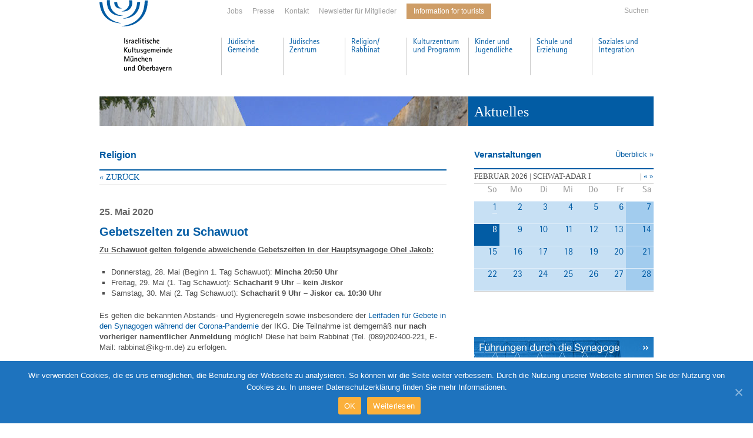

--- FILE ---
content_type: text/html; charset=UTF-8
request_url: https://www.ikg-m.de/gebetszeiten-zu-schawuot/
body_size: 10592
content:
<!DOCTYPE html PUBLIC "-//W3C//DTD XHTML 1.0 Transitional//EN" "https://www.w3.org/TR/xhtml1/DTD/xhtml1-transitional.dtd">
<html xmlns="https://www.w3.org/1999/xhtml" lang="de">

<head profile="https://gmpg.org/xfn/11">

	    <title>Israelitische Kultusgemeinde München und Oberbayern  &raquo; Gebetszeiten zu Schawuot</title>
    
    <meta http-equiv="Content-Type" content="text/html; charset=UTF-8" />
    
    <link rel="shortcut icon" href="https://www.ikg-m.de/wp-content/themes/ikgm/images/favicon.ico" />
    <link rel="stylesheet" href="https://www.ikg-m.de/wp-content/themes/ikgm/style.css?v=3" type="text/css" media="screen" />
    <link rel="alternate" type="application/rss+xml" title="Israelitische Kultusgemeinde München und Oberbayern RSS Feed" href="https://www.ikg-m.de/feed/" />
    
<link rel='dns-prefetch' href='//www.ikg-m.de' />
<link rel='dns-prefetch' href='//s.w.org' />
<link rel='stylesheet' id='cookie-notice-front-css'  href='https://www.ikg-m.de/wp-content/plugins/cookie-notice/css/front.min.css?ver=4.9.28' type='text/css' media='all' />
<link rel='stylesheet' id='html-forms-css'  href='https://www.ikg-m.de/wp-content/plugins/html-forms/assets/css/forms.css?ver=1.5.5' type='text/css' media='all' />
<link rel='stylesheet' id='newsletter-css'  href='https://www.ikg-m.de/wp-content/plugins/newsletter/style.css?ver=7.0.2' type='text/css' media='all' />
<script type='text/javascript' src='https://www.ikg-m.de/wp-includes/js/jquery/jquery.js?ver=1.12.4'></script>
<script type='text/javascript' src='https://www.ikg-m.de/wp-includes/js/jquery/jquery-migrate.min.js?ver=1.4.1'></script>
<link rel='https://api.w.org/' href='https://www.ikg-m.de/wp-json/' />
<link rel="EditURI" type="application/rsd+xml" title="RSD" href="https://www.ikg-m.de/xmlrpc.php?rsd" />
<link rel="wlwmanifest" type="application/wlwmanifest+xml" href="https://www.ikg-m.de/wp-includes/wlwmanifest.xml" /> 
<link rel='prev' title='»Stress kenne ich nur zu gut« &#8211; Gespräch mit Louis Lewitan' href='https://www.ikg-m.de/stress-kenne-ich-nur-zu-gut-gespraech-mit-louis-lewitan/' />
<link rel='next' title='Knobloch zur Zunahme antisemitischer Straftaten: &#8222;Hass im Netz stärker bekämpfen&#8220;' href='https://www.ikg-m.de/knobloch-zur-zunahme-antisemitischer-straftaten-hass-im-netz-staerker-bekaempfen/' />
<link rel="canonical" href="https://www.ikg-m.de/gebetszeiten-zu-schawuot/" />
<link rel='shortlink' href='https://www.ikg-m.de/?p=26540' />
<link rel="alternate" type="application/json+oembed" href="https://www.ikg-m.de/wp-json/oembed/1.0/embed?url=https%3A%2F%2Fwww.ikg-m.de%2Fgebetszeiten-zu-schawuot%2F" />
<link rel="alternate" type="text/xml+oembed" href="https://www.ikg-m.de/wp-json/oembed/1.0/embed?url=https%3A%2F%2Fwww.ikg-m.de%2Fgebetszeiten-zu-schawuot%2F&#038;format=xml" />

    <script type="text/javascript" src="https://www.ikg-m.de/wp-content/themes/ikgm/scripts.js"></script>
    
</head>


<body class="post-template-default single single-post postid-26540 single-format-standard cookies-not-set">

	<div id="wrapper">
			
			<div id="ikg">
				<a href="https://www.ikg-m.de" ><img src="https://www.ikg-m.de/wp-content/themes/ikgm/images//ikg.gif" alt="Israelitische Kultusgemeinde München und Oberbayern" /></a>				
            </div>				
	
			<div id="header">
			
				<div id="siteTop">
					<ul id="menu-metanavi" class="menu"><li id="menu-item-27569" class="menu-item menu-item-type-post_type menu-item-object-page menu-item-27569"><a href="https://www.ikg-m.de/jobs/">Jobs</a></li>
<li id="menu-item-444" class="menu-item menu-item-type-post_type menu-item-object-page menu-item-has-children menu-item-444"><a href="https://www.ikg-m.de/presse/">Presse</a>
<ul class="sub-menu">
	<li id="menu-item-510" class="menu-item menu-item-type-post_type menu-item-object-page menu-item-510"><a href="https://www.ikg-m.de/presse/mitteilungen/">Pressemitteilungen</a></li>
	<li id="menu-item-21221" class="menu-item menu-item-type-post_type menu-item-object-page menu-item-21221"><a href="https://www.ikg-m.de/presse/pressebilder/">Pressebilder</a></li>
	<li id="menu-item-3878" class="menu-item menu-item-type-post_type menu-item-object-page menu-item-3878"><a href="https://www.ikg-m.de/presse/reden/">Reden (Archiv)</a></li>
	<li id="menu-item-3876" class="menu-item menu-item-type-post_type menu-item-object-page menu-item-3876"><a href="https://www.ikg-m.de/presse/lebenslauf/">Lebenslauf der Präsidentin</a></li>
	<li id="menu-item-3877" class="menu-item menu-item-type-post_type menu-item-object-page menu-item-3877"><a href="https://www.ikg-m.de/presse/archiv/">Archiv</a></li>
</ul>
</li>
<li id="menu-item-447" class="menu-item menu-item-type-post_type menu-item-object-page menu-item-447"><a href="https://www.ikg-m.de/ikg/kontakt/">Kontakt</a></li>
<li id="menu-item-3875" class="menu-item menu-item-type-post_type menu-item-object-page menu-item-3875"><a href="https://www.ikg-m.de/presse/newsletter/">Newsletter für Mitglieder</a></li>
<li id="menu-item-30905" class="marked menu-item menu-item-type-post_type menu-item-object-page menu-item-30905"><a href="https://www.ikg-m.de/information-for-tourists/">Information for tourists</a></li>
</ul>					
					<form method="get" id="searchform" action="https://www.ikg-m.de/">
    <div><label class="screen-reader-text" for="s">Suche</label>
        <input type="text" value="" name="s" id="s" />
        <input type="submit" id="searchsubmit" value="Suchen" />
    </div>
</form>
				</div>
				
				<div id="siteNavigation">
					<ul id="menu-hauptnavi" class="menu"><li id="menu-item-396" class="menu-item menu-item-type-post_type menu-item-object-page menu-item-has-children menu-item-396"><a href="https://www.ikg-m.de/gemeinde/">Jüdische Gemeinde</a>
<ul class="sub-menu">
	<li id="menu-item-357" class="menu-item menu-item-type-post_type menu-item-object-page menu-item-has-children menu-item-357"><a href="https://www.ikg-m.de/gemeinde/organe-2/">Geschichte der Münchner Gemeinde</a>
	<ul class="sub-menu">
		<li id="menu-item-28841" class="menu-item menu-item-type-post_type menu-item-object-page menu-item-28841"><a href="https://www.ikg-m.de/gemeinde/organe-2/vorstaende-und-praesidenten-der-ikg-seit-1815/">Vorstände und Präsidenten der IKG seit 1815</a></li>
		<li id="menu-item-28845" class="menu-item menu-item-type-post_type menu-item-object-page menu-item-28845"><a href="https://www.ikg-m.de/gemeinde/organe-2/rabbiner-der-ikg-seit-1815/">Rabbiner der IKG seit 1815</a></li>
	</ul>
</li>
	<li id="menu-item-3824" class="menu-item menu-item-type-post_type menu-item-object-page menu-item-3824"><a href="https://www.ikg-m.de/gemeinde/organe/">Organe</a></li>
	<li id="menu-item-386" class="menu-item menu-item-type-post_type menu-item-object-page menu-item-386"><a href="https://www.ikg-m.de/gemeinde/mitgliedschaft/">Mitgliedschaft</a></li>
	<li id="menu-item-3880" class="menu-item menu-item-type-post_type menu-item-object-page menu-item-has-children menu-item-3880"><a href="https://www.ikg-m.de/gemeinde/dienstleistungen/">Dienstleistungen</a>
	<ul class="sub-menu">
		<li id="menu-item-14832" class="menu-item menu-item-type-post_type menu-item-object-page menu-item-14832"><a href="https://www.ikg-m.de/gemeinde/dienstleistungen/ubersetzungsdienste/">Übersetzungsdienste</a></li>
	</ul>
</li>
	<li id="menu-item-387" class="menu-item menu-item-type-post_type menu-item-object-page menu-item-387"><a href="https://www.ikg-m.de/gemeinde/gemeinde-service/">Service für Mitglieder</a></li>
	<li id="menu-item-20785" class="menu-item menu-item-type-post_type menu-item-object-page menu-item-20785"><a href="https://www.ikg-m.de/die-ohel-jakob-medaille/">Die Ohel-Jakob-Medaille</a></li>
	<li id="menu-item-3783" class="menu-item menu-item-type-post_type menu-item-object-page menu-item-has-children menu-item-3783"><a href="https://www.ikg-m.de/gemeinde/fundraising/">Fundraising</a>
	<ul class="sub-menu">
		<li id="menu-item-3825" class="menu-item menu-item-type-post_type menu-item-object-page menu-item-3825"><a href="https://www.ikg-m.de/gemeinde/fundraising/spenden/">Spenden</a></li>
		<li id="menu-item-3826" class="menu-item menu-item-type-post_type menu-item-object-page menu-item-3826"><a href="https://www.ikg-m.de/gemeinde/fundraising/formen-der-unterstutzung/">Formen der Unterstützung</a></li>
		<li id="menu-item-3827" class="menu-item menu-item-type-post_type menu-item-object-page menu-item-3827"><a href="https://www.ikg-m.de/gemeinde/fundraising/spendenabsetzbarkeit/">Spendenabsetzbarkeit</a></li>
	</ul>
</li>
	<li id="menu-item-30325" class="menu-item menu-item-type-post_type menu-item-object-page menu-item-30325"><a href="https://www.ikg-m.de/ikg/links/">Weitere jüdische Organisationen</a></li>
</ul>
</li>
<li id="menu-item-347" class="menu-item menu-item-type-post_type menu-item-object-page menu-item-has-children menu-item-347"><a href="https://www.ikg-m.de/juedisches-zentrum/">Jüdisches Zentrum</a>
<ul class="sub-menu">
	<li id="menu-item-3829" class="menu-item menu-item-type-post_type menu-item-object-page menu-item-3829"><a href="https://www.ikg-m.de/juedisches-zentrum/synagogenfuhrungen/neue-hauptsynagoge/">Die neue Hauptsynagoge in München</a></li>
	<li id="menu-item-3735" class="menu-item menu-item-type-post_type menu-item-object-page menu-item-has-children menu-item-3735"><a href="https://www.ikg-m.de/juedisches-zentrum/synagogenfuhrungen/">Führungen in der Ohel-Jakob-Synagoge</a>
	<ul class="sub-menu">
		<li id="menu-item-3830" class="menu-item menu-item-type-post_type menu-item-object-page menu-item-3830"><a href="https://www.ikg-m.de/juedisches-zentrum/synagogenfuhrungen/anmeldung-zu-den-fuhrungen/">Anmeldung</a></li>
		<li id="menu-item-3831" class="menu-item menu-item-type-post_type menu-item-object-page menu-item-3831"><a href="https://www.ikg-m.de/juedisches-zentrum/synagogenfuhrungen/vor-und-nachbereitung/">Vor- und Nachbereitung</a></li>
	</ul>
</li>
	<li id="menu-item-349" class="menu-item menu-item-type-post_type menu-item-object-page menu-item-349"><a href="https://www.ikg-m.de/juedisches-zentrum/saele/">Veranstaltungssäle</a></li>
	<li id="menu-item-354" class="menu-item menu-item-type-post_type menu-item-object-page menu-item-354"><a href="https://www.ikg-m.de/juedisches-zentrum/ihr-event-in-der-ikg/">Ihr Event im Jüdischen Zentrum</a></li>
	<li id="menu-item-3828" class="menu-item menu-item-type-post_type menu-item-object-page menu-item-has-children menu-item-3828"><a href="https://www.ikg-m.de/juedisches-zentrum/einstein-restaurant/">Restaurant Einstein</a>
	<ul class="sub-menu">
		<li id="menu-item-13124" class="menu-item menu-item-type-post_type menu-item-object-page menu-item-13124"><a href="https://www.ikg-m.de/juedisches-zentrum/einstein-restaurant/call-a-einstein/">Catering und Lieferservice</a></li>
	</ul>
</li>
</ul>
</li>
<li id="menu-item-8800" class="menu-item menu-item-type-post_type menu-item-object-page menu-item-has-children menu-item-8800"><a href="https://www.ikg-m.de/kultus-und-religion/">Religion/ Rabbinat</a>
<ul class="sub-menu">
	<li id="menu-item-351" class="menu-item menu-item-type-post_type menu-item-object-page menu-item-351"><a href="https://www.ikg-m.de/kultus-und-religion/rabbinat/">Rabbinisches Team</a></li>
	<li id="menu-item-3879" class="menu-item menu-item-type-post_type menu-item-object-page menu-item-3879"><a href="https://www.ikg-m.de/kultus-und-religion/gebetszeiten/">Gebetszeiten</a></li>
	<li id="menu-item-353" class="menu-item menu-item-type-post_type menu-item-object-page menu-item-has-children menu-item-353"><a href="https://www.ikg-m.de/kultus-und-religion/synagogen/">Synagogen in München</a>
	<ul class="sub-menu">
		<li id="menu-item-3882" class="menu-item menu-item-type-post_type menu-item-object-page menu-item-3882"><a href="https://www.ikg-m.de/kultus-und-religion/synagogen/hauptsynagoge/">Hauptsynagoge</a></li>
		<li id="menu-item-3883" class="menu-item menu-item-type-post_type menu-item-object-page menu-item-3883"><a href="https://www.ikg-m.de/kultus-und-religion/synagogen/stadtteilsynagogen/">Weitere Synagogen in München</a></li>
		<li id="menu-item-6283" class="menu-item menu-item-type-post_type menu-item-object-page menu-item-6283"><a href="https://www.ikg-m.de/kultus-und-religion/synagogen/hotels-in-der-nahe/">Hotels in der Nähe</a></li>
	</ul>
</li>
	<li id="menu-item-7046" class="menu-item menu-item-type-post_type menu-item-object-page menu-item-7046"><a href="https://www.ikg-m.de/kultus-und-religion/wochentliche-schiurim/">Wöchentliche Schiurim</a></li>
	<li id="menu-item-7056" class="menu-item menu-item-type-post_type menu-item-object-page menu-item-7056"><a rel="-----------------------------122872775310Ae0C1d0b0E000fzT1O0PecDP00ion7056Glossar Schacharit  Morgengebet Mincha  Nachmittagsgebet Maariw  Abendgebet Schabbat  Ruhetag von Freitagabend bis Samstagnacht Lichtznden  Wir empfangen den Schabbat mit Lichtznden in der Regel 21 Minuten vor Sonnenuntergang Kabbalat Schabbat  Erster Teil des Abendg-ttesdienstes am Freitagabend Mozae Schabbat  Jom Tow  Ende des Schabbat oder des Feiertages Rosch Chodesch  Neumond Anfang eines neuen Monats im jdischen Kalender Mewarchin Hachodesch  Verkndigung des neuen Monats am Schabbatvor Rosch Chodesch Rosch Haschana  Neujahr Jom Kippur  Vershnungstag Slichot  Verzeihungsgebet Tkiat Schofar  Schofarblasen Ein Schofar ist ein Widderhorn Taschlich  Zeremonie am Rosch Haschana an einem Gewsser Zom Gedalja  Fastentag am Tag nach Rosch Haschana Kol Nidre  Erffnungsgebet beim Abendgebet am Jom Kippur Neila  Schlussgebet am Jom Kippur Jiskor  Trauergebet fr verstorbene Verwandte Sukkot  Laubhttenfest Chol Hamoed  Halbfeiertage zwischenden ersten und letzten Tagen von Sukkot und Pessach Hoschana Rabba  Letzter Tag Chol Hamoed Sukkot  beinhaltet Aspekte von Rosch Haschana und Jom Kippur Schmini Azeret  Schlussfest von Sukkot Simchat Thora  Thora Freudenfest Tal Umatar  Gebet fr Tau und Regen Channuka  Lichterfest Channukat Hamisbeach  Bezeichnung fr den letzten Channuka-Tag Asara BeTewet " href="https://www.ikg-m.de/kultus-und-religion/glosar/">Glossar</a></li>
	<li id="menu-item-8843" class="menu-item menu-item-type-post_type menu-item-object-page menu-item-8843"><a href="https://www.ikg-m.de/kultus-und-religion/koscheres-essen/">Koscher Essen</a></li>
	<li id="menu-item-8624" class="menu-item menu-item-type-post_type menu-item-object-page menu-item-has-children menu-item-8624"><a href="https://www.ikg-m.de/kultus-und-religion/kreislauf-leben/">Kreislauf des Lebens</a>
	<ul class="sub-menu">
		<li id="menu-item-8614" class="menu-item menu-item-type-post_type menu-item-object-page menu-item-8614"><a href="https://www.ikg-m.de/kultus-und-religion/kreislauf-leben/die-thora/">Die Thora</a></li>
		<li id="menu-item-8611" class="menu-item menu-item-type-post_type menu-item-object-page menu-item-8611"><a href="https://www.ikg-m.de/kultus-und-religion/kreislauf-leben/der-g-ttesdienst/">Der G-ttesdienst</a></li>
		<li id="menu-item-8616" class="menu-item menu-item-type-post_type menu-item-object-page menu-item-8616"><a href="https://www.ikg-m.de/kultus-und-religion/kreislauf-leben/geburt-und-beschneidung/">Geburt und Beschneidung</a></li>
		<li id="menu-item-8615" class="menu-item menu-item-type-post_type menu-item-object-page menu-item-8615"><a href="https://www.ikg-m.de/kultus-und-religion/kreislauf-leben/bar-mizwa/">Bar- und Bat-Mizwa</a></li>
		<li id="menu-item-8610" class="menu-item menu-item-type-post_type menu-item-object-page menu-item-8610"><a href="https://www.ikg-m.de/kultus-und-religion/kreislauf-leben/hochzeit/">Hochzeit</a></li>
	</ul>
</li>
	<li id="menu-item-5850" class="menu-item menu-item-type-post_type menu-item-object-page menu-item-has-children menu-item-5850"><a href="https://www.ikg-m.de/kultus-und-religion/kreislauf-jahr/">Kreislauf des Jahres</a>
	<ul class="sub-menu">
		<li id="menu-item-9207" class="menu-item menu-item-type-post_type menu-item-object-page menu-item-9207"><a href="https://www.ikg-m.de/kultus-und-religion/kreislauf-jahr/kalender/">Kalender</a></li>
		<li id="menu-item-9205" class="menu-item menu-item-type-post_type menu-item-object-page menu-item-9205"><a href="https://www.ikg-m.de/kultus-und-religion/kreislauf-jahr/der-schabbat/">Der Schabbat</a></li>
		<li id="menu-item-9209" class="menu-item menu-item-type-post_type menu-item-object-page menu-item-9209"><a href="https://www.ikg-m.de/kultus-und-religion/kreislauf-jahr/wallfahrtsfeste/">Die drei Pilgerfeste</a></li>
		<li id="menu-item-9206" class="menu-item menu-item-type-post_type menu-item-object-page menu-item-9206"><a href="https://www.ikg-m.de/kultus-und-religion/kreislauf-jahr/sukkot-und-simchat-tora/">Die Hohen Feiertage</a></li>
		<li id="menu-item-9210" class="menu-item menu-item-type-post_type menu-item-object-page menu-item-9210"><a href="https://www.ikg-m.de/kultus-und-religion/kreislauf-jahr/chanukka-und-purim/">Chanukka und Purim</a></li>
		<li id="menu-item-9208" class="menu-item menu-item-type-post_type menu-item-object-page menu-item-9208"><a href="https://www.ikg-m.de/kultus-und-religion/kreislauf-jahr/fest-und-gedenktage/">Fest- und Gedenktage</a></li>
	</ul>
</li>
	<li id="menu-item-8919" class="menu-item menu-item-type-post_type menu-item-object-page menu-item-8919"><a href="https://www.ikg-m.de/kultus-und-religion/mikwe/">Mikwe</a></li>
	<li id="menu-item-8620" class="menu-item menu-item-type-post_type menu-item-object-page menu-item-8620"><a href="https://www.ikg-m.de/kultus-und-religion/bestattungswesen/">Bestattungswesen</a></li>
	<li id="menu-item-8623" class="menu-item menu-item-type-post_type menu-item-object-page menu-item-has-children menu-item-8623"><a href="https://www.ikg-m.de/kultus-und-religion/friedhofe/">Friedhöfe</a>
	<ul class="sub-menu">
		<li id="menu-item-8628" class="menu-item menu-item-type-post_type menu-item-object-page menu-item-8628"><a href="https://www.ikg-m.de/kultus-und-religion/friedhofe/neuer-israelitischer-friedhof/">Neuer Israelitischer Friedhof</a></li>
		<li id="menu-item-21568" class="menu-item menu-item-type-post_type menu-item-object-page menu-item-21568"><a href="https://www.ikg-m.de/kultus-und-religion/friedhofe/alter-israelitischer-friedhof/">Alter Israelitischer Friedhof</a></li>
	</ul>
</li>
	<li id="menu-item-30505" class="menu-item menu-item-type-post_type menu-item-object-page menu-item-30505"><a href="https://www.ikg-m.de/kultus-und-religion/gebetsanmeldung/">Gebetsanmeldung</a></li>
</ul>
</li>
<li id="menu-item-8431" class="menu-item menu-item-type-post_type menu-item-object-page menu-item-has-children menu-item-8431"><a href="https://www.ikg-m.de/kulturzentrum/">Kulturzentrum und Programm</a>
<ul class="sub-menu">
	<li id="menu-item-30413" class="menu-item menu-item-type-post_type menu-item-object-page menu-item-30413"><a href="https://www.ikg-m.de/kulturzentrum/aktuell/">Aktuelle Veranstaltungen</a></li>
	<li id="menu-item-25505" class="menu-item menu-item-type-post_type menu-item-object-page menu-item-25505"><a href="https://www.ikg-m.de/kulturzentrum/vergangene-veranstaltungen/">Vergangene Veranstaltungen</a></li>
	<li id="menu-item-8435" class="menu-item menu-item-type-post_type menu-item-object-page menu-item-8435"><a href="https://www.ikg-m.de/kulturzentrum/judische-volkshochschule/">Jüdische Volkshochschule</a></li>
	<li id="menu-item-8434" class="menu-item menu-item-type-post_type menu-item-object-page menu-item-8434"><a href="https://www.ikg-m.de/kulturzentrum/bibliothek/">Bibliothek</a></li>
	<li id="menu-item-8427" class="menu-item menu-item-type-post_type menu-item-object-page menu-item-8427"><a href="https://www.ikg-m.de/kulturzentrum/ikg-archiv/">Archiv</a></li>
	<li id="menu-item-8426" class="menu-item menu-item-type-post_type menu-item-object-page menu-item-8426"><a href="https://www.ikg-m.de/kulturzentrum/geschichte-des-kulturzentrums/">Geschichte des Kulturzentrums</a></li>
	<li id="menu-item-8429" class="menu-item menu-item-type-post_type menu-item-object-page menu-item-has-children menu-item-8429"><a href="https://www.ikg-m.de/kulturzentrum/literatur-zum-judentum/">Literatur zum Judentum</a>
	<ul class="sub-menu">
		<li id="menu-item-8432" class="menu-item menu-item-type-post_type menu-item-object-page menu-item-8432"><a href="https://www.ikg-m.de/kulturzentrum/literatur-zum-judentum/literaturhandlung/">Literaturhandlung</a></li>
	</ul>
</li>
	<li id="menu-item-29681" class="menu-item menu-item-type-post_type menu-item-object-page menu-item-29681"><a href="https://www.ikg-m.de/ikg/juedische-allgemeine/">Jüdische Allgemeine</a></li>
</ul>
</li>
<li id="menu-item-8448" class="menu-item menu-item-type-post_type menu-item-object-page menu-item-has-children menu-item-8448"><a href="https://www.ikg-m.de/jugendzentrum-neschama/">Kinder und Jugendliche</a>
<ul class="sub-menu">
	<li id="menu-item-27814" class="menu-item menu-item-type-post_type menu-item-object-page menu-item-27814"><a href="https://www.ikg-m.de/jugendzentrum-neschama/jugendzentrum-neschama/">Unser Jugendzentrum</a></li>
	<li id="menu-item-8446" class="menu-item menu-item-type-post_type menu-item-object-page menu-item-8446"><a href="https://www.ikg-m.de/jugendzentrum-neschama/mannschaft/">Team</a></li>
	<li id="menu-item-27828" class="menu-item menu-item-type-post_type menu-item-object-page menu-item-27828"><a href="https://www.ikg-m.de/jugendzentrum-neschama/jugendzentrum-neschama/was-laeuft-aktuell/">Was läuft aktuell?</a></li>
	<li id="menu-item-31091" class="menu-item menu-item-type-post_type menu-item-object-page menu-item-31091"><a href="https://www.ikg-m.de/jugendzentrum-neschama/jugendzentrum-neschama/neschama-unter-der-woche/">Neschama unter der Woche</a></li>
	<li id="menu-item-27895" class="menu-item menu-item-type-post_type menu-item-object-page menu-item-27895"><a href="https://www.ikg-m.de/jugendzentrum-neschama/kontakt/">Kontakt</a></li>
</ul>
</li>
<li id="menu-item-8422" class="menu-item menu-item-type-post_type menu-item-object-page menu-item-has-children menu-item-8422"><a href="https://www.ikg-m.de/schule-und-erziehung/">Schule und Erziehung</a>
<ul class="sub-menu">
	<li id="menu-item-15978" class="menu-item menu-item-type-post_type menu-item-object-page menu-item-has-children menu-item-15978"><a href="https://www.ikg-m.de/schule-und-erziehung/kinderkrippe-eroffnet-im-fruhjahr-2014/">Kinderkrippe</a>
	<ul class="sub-menu">
		<li id="menu-item-22470" class="menu-item menu-item-type-post_type menu-item-object-page menu-item-22470"><a href="https://www.ikg-m.de/schule-und-erziehung/kinderkrippe-eroffnet-im-fruhjahr-2014/stellenausschreibungen/">Stellenausschreibungen</a></li>
	</ul>
</li>
	<li id="menu-item-8425" class="menu-item menu-item-type-post_type menu-item-object-page menu-item-has-children menu-item-8425"><a href="https://www.ikg-m.de/schule-und-erziehung/kita/">Kindertagesstätte</a>
	<ul class="sub-menu">
		<li id="menu-item-29808" class="menu-item menu-item-type-post_type menu-item-object-page menu-item-29808"><a href="https://www.ikg-m.de/schule-und-erziehung/kita/galerie/">Galerie</a></li>
		<li id="menu-item-21733" class="menu-item menu-item-type-post_type menu-item-object-page menu-item-21733"><a href="https://www.ikg-m.de/schule-und-erziehung/kita/paedagogik/">Pädagogik</a></li>
	</ul>
</li>
	<li id="menu-item-8424" class="menu-item menu-item-type-post_type menu-item-object-page menu-item-has-children menu-item-8424"><a href="https://www.ikg-m.de/schule-und-erziehung/sinai-grundschule/">Sinai-Ganztages-Grundschule</a>
	<ul class="sub-menu">
		<li id="menu-item-8421" class="menu-item menu-item-type-post_type menu-item-object-page menu-item-8421"><a href="https://www.ikg-m.de/schule-und-erziehung/sinai-grundschule/schulprofil-und-schulentwicklung/">Schulprofil und Schulentwicklung</a></li>
		<li id="menu-item-8419" class="menu-item menu-item-type-post_type menu-item-object-page menu-item-8419"><a href="https://www.ikg-m.de/schule-und-erziehung/sinai-grundschule/schulalltag/">Schulalltag</a></li>
		<li id="menu-item-21119" class="menu-item menu-item-type-post_type menu-item-object-page menu-item-21119"><a href="https://www.ikg-m.de/schule-und-erziehung/sinai-grundschule/stellenausschreibungen/">Stellenausschreibungen</a></li>
		<li id="menu-item-8418" class="menu-item menu-item-type-post_type menu-item-object-page menu-item-8418"><a href="https://www.ikg-m.de/schule-und-erziehung/sinai-grundschule/pausengestaltung/">Pausengestaltung</a></li>
		<li id="menu-item-8417" class="menu-item menu-item-type-post_type menu-item-object-page menu-item-8417"><a href="https://www.ikg-m.de/schule-und-erziehung/sinai-grundschule/hausaufgaben-betreutes-abreiten/">Hausaufgaben &#8211; &#8222;Betreutes Arbeiten&#8220;</a></li>
		<li id="menu-item-8416" class="menu-item menu-item-type-post_type menu-item-object-page menu-item-8416"><a href="https://www.ikg-m.de/schule-und-erziehung/sinai-grundschule/school-club/">School Club</a></li>
		<li id="menu-item-8415" class="menu-item menu-item-type-post_type menu-item-object-page menu-item-8415"><a href="https://www.ikg-m.de/schule-und-erziehung/sinai-grundschule/schulbus-service/">Schulbus-Service</a></li>
		<li id="menu-item-8420" class="menu-item menu-item-type-post_type menu-item-object-page menu-item-8420"><a href="https://www.ikg-m.de/schule-und-erziehung/sinai-grundschule/geschichte/">Geschichte</a></li>
		<li id="menu-item-20720" class="menu-item menu-item-type-post_type menu-item-object-page menu-item-20720"><a href="https://www.ikg-m.de/schule-und-erziehung/sinai-grundschule/wichtige-links-des-staatsministeriums-fuer-bildung-und-kultus-wissenschaft-und-kunst/">Wichtige Links des Staatsministeriums für Bildung und Kultus, Wissenschaft und Kunst</a></li>
	</ul>
</li>
	<li id="menu-item-8423" class="menu-item menu-item-type-post_type menu-item-object-page menu-item-8423"><a href="https://www.ikg-m.de/schule-und-erziehung/religionsunterricht/">Religionsunterricht</a></li>
	<li id="menu-item-22324" class="menu-item menu-item-type-post_type menu-item-object-page menu-item-22324"><a href="https://www.ikg-m.de/schule-und-erziehung/weiterfuehrende-schule-privates-juedisches-gymnasium-muenchen/">Helene-Habermann-Gymnasium München</a></li>
</ul>
</li>
<li id="menu-item-8473" class="menu-item menu-item-type-post_type menu-item-object-page menu-item-has-children menu-item-8473"><a href="https://www.ikg-m.de/soziales-und-integration/">Soziales und Integration</a>
<ul class="sub-menu">
	<li id="menu-item-8469" class="menu-item menu-item-type-post_type menu-item-object-page menu-item-has-children menu-item-8469"><a href="https://www.ikg-m.de/soziales-und-integration/sozialabteilung/">Sozialabteilung</a>
	<ul class="sub-menu">
		<li id="menu-item-30641" class="menu-item menu-item-type-post_type menu-item-object-page menu-item-30641"><a href="https://www.ikg-m.de/soziales-und-integration/sozialabteilung/unterstuetzung-fuer-ueberlebende-der-schoah/">Unterstützung für Überlebende der Schoah</a></li>
		<li id="menu-item-23202" class="menu-item menu-item-type-post_type menu-item-object-page menu-item-23202"><a href="https://www.ikg-m.de/soziales-und-integration/sozialabteilung/das-cafe-zelig/">Das Café &#8222;Zelig&#8220;</a></li>
	</ul>
</li>
	<li id="menu-item-8470" class="menu-item menu-item-type-post_type menu-item-object-page menu-item-has-children menu-item-8470"><a href="https://www.ikg-m.de/soziales-und-integration/beratungsstelleelternkindfamilie/">Beratungsstelle für Eltern, Kinder, Jugendliche und Familien</a>
	<ul class="sub-menu">
		<li id="menu-item-8466" class="menu-item menu-item-type-post_type menu-item-object-page menu-item-8466"><a href="https://www.ikg-m.de/soziales-und-integration/beratungsstelleelternkindfamilie/%d0%ba%d0%be%d0%bd%d1%81%d1%83%d0%bb%d1%8c%d1%82%d0%b0%d1%86%d0%b8%d0%b8-%d0%b4%d0%bb%d1%8f-%d1%81%d0%b5%d0%bc%d0%b5%d0%b9-%d0%bf%d0%be-%d0%b2%d0%be%d0%bf%d1%80%d0%be%d1%81%d0%b0%d0%bc-%d0%b2%d0%be/">Консультации для семей по вопросам воспитания и развития детей и подростков</a></li>
	</ul>
</li>
	<li id="menu-item-8476" class="menu-item menu-item-type-post_type menu-item-object-page menu-item-has-children menu-item-8476"><a href="https://www.ikg-m.de/soziales-und-integration/integrationsabteilung/">Integrationsabteilung</a>
	<ul class="sub-menu">
		<li id="menu-item-8475" class="menu-item menu-item-type-post_type menu-item-object-page menu-item-8475"><a href="https://www.ikg-m.de/soziales-und-integration/integrationsabteilung/veranstaltungen/">Veranstaltungen</a></li>
		<li id="menu-item-8474" class="menu-item menu-item-type-post_type menu-item-object-page menu-item-8474"><a href="https://www.ikg-m.de/soziales-und-integration/integrationsabteilung/deutschkurs/">Deutschkurse</a></li>
	</ul>
</li>
	<li id="menu-item-8471" class="menu-item menu-item-type-post_type menu-item-object-page menu-item-8471"><a href="https://www.ikg-m.de/soziales-und-integration/zaidman-seniorenresidenz/">Zaidman-Seniorenresidenz</a></li>
	<li id="menu-item-8468" class="menu-item menu-item-type-post_type menu-item-object-page menu-item-8468"><a href="https://www.ikg-m.de/soziales-und-integration/seniorenclub/">Seniorenclub</a></li>
</ul>
</li>
</ul>					
				</div>
<!-- single.php -->

	<div id="siteIntro">
		<img src="https://www.ikg-m.de/wp-content/themes/ikgm/images/intro_single.jpg" alt="Intro" />
		<div class="title">Aktuelles</div>
	</div>
			
</div>

<!-- single no sidenav -->

<div id="main">
    <div id="leftContent" class="single">	
    	<div id="leftPage">
    		
    		<div class='cat_5'>
<h1 class="category"><span class="cat"> Religion</span></h1>
<h2 class="category"><a href="javascript:history.back();" title="zurück" class="backlink">&#171; Zurück</a></h2>
    					<div id="post-26540" class="post-26540 post type-post status-publish format-standard hentry category-religion"> 
                    <h3>25. Mai 2020</h3>
<h1><a href='https://www.ikg-m.de/gebetszeiten-zu-schawuot/' title='Gebetszeiten zu Schawuot'>Gebetszeiten zu Schawuot</a></h1>
<p><span style="text-decoration: underline;"><strong>Zu Schawuot gelten folgende abweichende Gebetszeiten in der Hauptsynagoge Ohel Jakob:</strong></span></p>
<ul>
<li>Donnerstag, 28. Mai (Beginn 1. Tag Schawuot): <strong>Mincha 20:50 Uhr</strong></li>
<li>Freitag, 29. Mai (1. Tag Schawuot): <strong>Schacharit 9 Uhr &#8211; kein Jiskor<br />
</strong></li>
<li>Samstag, 30. Mai (2. Tag Schawuot): <strong>Schacharit 9 Uhr &#8211; Jiskor ca. 10:30 Uhr</strong></li>
</ul>
<p>Es gelten die bekannten Abstands- und Hygieneregeln sowie insbesondere der <a href="https://www.ikg-m.de/wp-content/uploads/2020/05/Leitfaden-für-Gebete-in-den-Synagogen-während-der-Corona-Pandemie.pdf">Leitfaden für Gebete in den Synagogen während der Corona-Pandemie</a> der IKG. Die Teilnahme ist demgemäß <strong>nur nach vorheriger namentlicher Anmeldung</strong> möglich! Diese hat beim Rabbinat (Tel. (089)202400-221, E-Mail: <span class=""><span class="highlight">rabbinat</span>@ikg-m.de</span>) zu erfolgen.</p>

<strong></strong>

</div><a href='https://www.ikg-m.de/kategorie/religion/' class='more-link'>Alle Beiträge der Kategorie Religion ansehen &#187;</a>
</div>    	</div>
    
    </div>

<!-- SIDEBAR.PHP -->
<script type="text/javascript">
/* <![CDATA[ */

var MyAjax = {
    ajaxurl: "/wp-admin/admin-ajax.php",
    currmonth: parseInt("2"),
    curryear: parseInt("2026")
};

function up() {

    if(MyAjax.currmonth == 12) {
       MyAjax.currmonth = 0;
       MyAjax.curryear = MyAjax.curryear+1;
    }

    jQuery.post(

        MyAjax.ajaxurl,
        {

            // here we declare the parameters to send along with the request
            // this means the following action hooks will be fired:
            // wp_ajax_nopriv_myajax-submit and wp_ajax_myajax-submit
            action : 'myajax-submit',

            // other parameters can be added along with "action"

            month : MyAjax.currmonth+1,
            year  : MyAjax.curryear
        },
        function( response ) {
            //alert( response );
            jQuery('#eventcal').html(response);
            MyAjax.currmonth = MyAjax.currmonth+1;
        }
    );

}


function down() {


    if(MyAjax.currmonth == 1) {
       MyAjax.currmonth = 13;
       MyAjax.curryear = MyAjax.curryear-1;
    }

    jQuery.post(
        MyAjax.ajaxurl,
        {
            action : 'myajax-submit',
            month : MyAjax.currmonth-1,
            year  : MyAjax.curryear
        },
        function( response ) {
            jQuery('#eventcal').html(response);
            MyAjax.currmonth = MyAjax.currmonth-1;
        }
    );

}




jQuery(document).ajaxStart(function(){
   jQuery('#loading').show();
});

jQuery(document).ajaxStop(function() {
    jQuery('#loading').hide();
});

/* ]]> */
</script>

<div id="rightContent">
<h1 class="category"><a id="valle" href="/kategorie/veranstaltungen/">Veranstaltungen<span>Überblick &raquo;</span></a></h1>

<div id='eventcal'>
<span id='loading'></span>
<h2 class='category'>Februar 2026 | Schwat-Adar I<span id='monav'> | <a id='down' href="javascript:down()" title='Vorheriger Monat'>&#171;</a> <a id='up' href="javascript:up()" title='Nächster Monat'>&#187;</a></span></h2>
<ul id='eventcalendar'>
<li class='header first'>So</li>
    <li class='header'>Mo</li>
    <li class='header'>Di</li>
    <li class='header'>Mi</li>
    <li class='header'>Do</li>
    <li class='header'>Fr</li>
    <li class='header wd6'>Sa</li>
	<li class='day7 today'><strong>1</strong></li>
	<li><strong>2</strong></li>
	<li><strong>3</strong></li>
	<li><strong>4</strong></li>
	<li><strong>5</strong></li>
	<li><strong>6</strong></li>
	<li class=' wd6'><strong>7</strong></li>
	<li class=' links'><strong>8</strong>
		<ul>
		<li><a href='https://www.ikg-m.de/buchpremiere-die-muehlsteins-eine-juedisch-boehmische-geschichte/'>l &raquo; Buchpremiere &#8222;Die Mühlsteins. Eine jüdisch-böhmische Geschichte&#8220;</a></li>
		</ul>
	</li>
	<li><strong>9</strong></li>
	<li><strong>10</strong></li>
	<li><strong>11</strong></li>
	<li><strong>12</strong></li>
	<li><strong>13</strong></li>
	<li class=' wd6'><strong>14</strong></li>
	<li><strong>15</strong></li>
	<li><strong>16</strong></li>
	<li><strong>17</strong></li>
	<li><strong>18</strong></li>
	<li><strong>19</strong></li>
	<li><strong>20</strong></li>
	<li class=' wd6'><strong>21</strong></li>
	<li><strong>22</strong></li>
	<li><strong>23</strong></li>
	<li><strong>24</strong></li>
	<li><strong>25</strong></li>
	<li><strong>26</strong></li>
	<li><strong>27</strong></li>
	<li class=' wd6'><strong>28</strong></li>
</ul>
</div>

<div class="box bannernavi">
    <ul class="menu menu-bannernavi">
            <li id="menu-item-va" class="menu-item menu-item-type-post_type menu-item-object-page menu-item-va"><a href="https://www.ikg-m.de/kulturzentrum/aktuell/"><span>Das Veranstaltungsprogramm des Kulturzentrums</span></a></li>
        <li id="menu-item-477" class="menu-item menu-item-type-post_type menu-item-object-page menu-item-477"><a href="https://www.ikg-m.de/juedisches-zentrum/synagogenfuhrungen/"><span>Führungen in der Ohel-Jakob-Synagoge</span></a></li>
    </ul>
</div>

<h2 class='category p_26540 va_13'>Aktuelle Veranstaltungen</h2><br />
<div id='post-31301' class="post-31301 post type-post status-publish format-standard hentry category-kultur category-kulturzentrum category-nachrichten category-veranstaltungen">
<h2 class='eventdate'>So. 08.02.2026 <strong>|</strong> 21. Schwat 5786</h2>
<h3 class='category'>Kultur</h3>
<h1><a href='https://www.ikg-m.de/buchpremiere-die-muehlsteins-eine-juedisch-boehmische-geschichte/' title='Buchpremiere &#8222;Die Mühlsteins. Eine jüdisch-böhmische Geschichte&#8220;'>Buchpremiere &#8222;Die Mühlsteins. Eine jüdisch-böhmische Geschichte&#8220;</a></h1>
<span class='eventtime'>Beginn 17:00</span>
<p><strong>Buchvorstellung und Gespräch </strong><br />
<em>Sonntag, 8. Februar 2026, 17 Uhr</em></p>
<p>Grußwort: <strong>Dr. h.c. mult. Charlotte Knobloch</strong>, Präsidentin der Israelitischen Kultusgemeinde München und Oberbayern</p>
<p>Autorengespräch: <strong>Prof. Dr. C. Bernd Sucher</strong>, Vorstandsvorsitzender der Liberalen Jüdischen Gemeinde München Beth Shalom</p>
<p>Ausschnitte aus dem Buch liest <strong>Armand Presser</strong>.</p>
<p>Ausgehend von den Erzählungen seiner Eltern, Überlebenden von Theresienstadt und Auschwitz, und basierend auf umfassenden Recherchen hat Jan Mühlstein seine Familienchronik „<em>Die Mühlsteins. Eine jüdisch-böhmische Geschichte</em>“ verfasst. Er schildert den Wandel der jüdischen Lebenswelten in Böhmen, der mit den Reformen des Kaisers Josef II. im ausgehenden 18. Jahrhundert beginnt und entlang der Bruchlinien der „Konfliktgemeinschaft“ verläuft, die Tschechen und Deutschböhmen bilden. Nachgezeichnet wird so eine erfolgreiche Emanzipation der böhmischen Juden, die mit der rechtlichen und gesellschaftlichen Gleichstellung der Juden und ihrem wirtschaftlichen Erfolg in der Tschechoslowakei der Zwischenkriegszeit ihre Vollendung erreicht und einen schrecklichen Rückfall – aber nicht ihr Ende – in der Schoa findet. Die Familiengeschichte lässt sich aber auch als eine Warnung lesen, die Wirkmächtigkeit des scheinbar zu einer Randerscheinung geschrumpften Antisemitismus nicht zu unterschätzen. <a href="https://www.ikg-m.de/buchpremiere-die-muehlsteins-eine-juedisch-boehmische-geschichte/" class="more-link">Weiterlesen &#187;</a></p>
</div>
<!-- POST ________________________________ -->


<strong><a href="/kategorie/veranstaltungen/">Alle Veranstaltungen &raquo;</a></strong>
<br /><br />

<div class="box bannernavi">
    <ul class="menu menu-bannernavi">
        <li id="menu-item-476" class="menu-item menu-item-type-post_type menu-item-object-page menu-item-476"><a href="https://www.einstein-restaurant.de" target="_blank"><span>Restaurant Einstein</span></a></li>
        <li id="menu-item-474" class="menu-item menu-item-type-post_type menu-item-object-page menu-item-474"><a href="https://www.ikg-m.de/gemeinde/fundraising/"><span>Fundraising</span></a></li>
        <li id="menu-item-475" class="menu-item menu-item-type-post_type menu-item-object-page menu-item-475"><a href="https://www.ikg-m.de/ikg/juedische-allgemeine/"><span>Jüdische Allgemeine</span></a></li>
        <li id="menu-item-478" class="menu-item menu-item-type-post_type menu-item-object-page menu-item-478"><a href="https://www.ikg-m.de/links/"><span>Jüdische Organisationen</span></a></li>
    </ul>
</div>


    	<div class="box img facebook">

			<a href="https://www.facebook.com/JuedischeGemeindeMuenchenOberbayern" target="_blank">IKG München auf Facebook &raquo;</a>

    	</div>




    	<div class="box img contact">

    		<img src="https://www.ikg-m.de/wp-content/themes/ikgm/images//thumb_contact.jpg" alt="Israelitische Kultusgemeinde" />

    		<div>
    		<strong>Kontakt</strong><br />
    		Israelitische Kultusgemeinde
    		<br />
    		München und Oberbayern K.d.ö.R.
    		<br />
    		St.-Jakobs-Platz 18
    		<br />
    		80331 München
    		<br />
    		Tel: +49 (0)89 20 24 00 -100
    		<br />
    		Fax: +49 (0)89 20 24 00 -170
    		<br />
    		E-Mail: <a href="mailto:empfang@ikg-m.de">empfang@ikg-m.de</a>
    		</div>
    	</div>



</div>
</div>


<!-- FOOTER -->

	    <div id="footer">
	    	<ul>
	    		<li><a href="#">Seitenanfang</a></li>
	    		<li><a href="/impressum">Impressum</a></li>
	    		<li><a href="/datenschutz">Datenschutz</a></li>	    		
	    	</ul>
		</div>
			
	</div>

<script type='text/javascript'>
/* <![CDATA[ */
var cnArgs = {"ajaxUrl":"https:\/\/www.ikg-m.de\/wp-admin\/admin-ajax.php","nonce":"e6c6e27d18","hideEffect":"none","position":"bottom","onScroll":"0","onScrollOffset":"100","onClick":"0","cookieName":"cookie_notice_accepted","cookieTime":"31536000","cookieTimeRejected":"2592000","cookiePath":"\/","cookieDomain":"","redirection":"0","cache":"0","refuse":"0","revokeCookies":"0","revokeCookiesOpt":"automatic","secure":"1","coronabarActive":"0"};
/* ]]> */
</script>
<script type='text/javascript' src='https://www.ikg-m.de/wp-content/plugins/cookie-notice/js/front.min.js?ver=1.3.2'></script>
<script type='text/javascript' src='https://www.ikg-m.de/wp-includes/js/wp-embed.min.js?ver=4.9.28'></script>

		<!-- Cookie Notice plugin v1.3.2 by Digital Factory https://dfactory.eu/ -->
		<div id="cookie-notice" role="banner" class="cookie-notice-hidden cookie-revoke-hidden cn-position-bottom" aria-label="Cookie Notice" style="background-color: rgba(30,115,190,1);"><div class="cookie-notice-container" style="color: #fff;"><span id="cn-notice-text" class="cn-text-container">Wir verwenden Cookies, die es uns ermöglichen, die Benutzung der Webseite zu analysieren. So können wir die Seite weiter verbessern. Durch die Nutzung unserer Webseite stimmen Sie der Nutzung von Cookies zu. In unserer Datenschutzerklärung finden Sie mehr Informationen.</span><span id="cn-notice-buttons" class="cn-buttons-container"><a href="#" id="cn-accept-cookie" data-cookie-set="accept" class="cn-set-cookie cn-button wp-default button" aria-label="OK">OK</a><a href="https://www.ikg-m.de/datenschutz/" target="_self" id="cn-more-info" class="cn-more-info cn-button wp-default button" aria-label="Weiterlesen">Weiterlesen</a></span><a href="javascript:void(0);" id="cn-close-notice" data-cookie-set="accept" class="cn-close-icon" aria-label="OK"></a></div>
			
		</div>
		<!-- / Cookie Notice plugin -->
<!--60q/3,074s  -->

</body>
</html>


--- FILE ---
content_type: text/css
request_url: https://www.ikg-m.de/wp-content/themes/ikgm/style.css?v=3
body_size: 21403
content:
@import url("//hello.myfonts.net/count/3ce187");
  
@font-face {
  font-family: 'RotisSansSerifPro-Regular';
  src: url('/wp-content/themes/ikgm/RotisSansSerifPro-Regular/font.woff2') format('woff2'), url('/wp-content/themes/ikgm/RotisSansSerifPro-Regular/font.woff') format('woff');
}


:root {
	--headfont: 'RotisSansSerifPro-Regular', Helvetica, sans-serif;
}


html, body {
     background: none repeat scroll 0% 0% #FFFFFF;
     color: #4D4D4D;
     font: normal 13px/18px "Helvetica",Arial,sans-serif;
     margin: 0pt;
     padding: 0pt;
}

* {
     margin: 0pt;
     padding: 0pt;
}

acronym, abbr, span.caps {
     cursor: help;
}


#wp-calendar {
     empty-cells: show;
}


.wp-caption.alignleft {
    float: left;
    margin:10px 10px 10px 0; 
    font-size: 11px;
    line-height: 12px;
}

.wp-caption.alignright {
    float: right;
    margin:10px 0px 10px 10px; 
    font-size: 11px;
    line-height: 12px;
}

#rightContent .wp-caption.alignleft {
    display: none;
}

.wp-caption img {
    margin: 0 0 5px 0 !important;
}

.wp-caption p.wp-caption-text {
    margin: 0 10px 0 0;
    padding: 0 0 5px 0;
    border-bottom: 1px solid #CBCBCB;
    font: 11px/12px "Helvetica",Arial,sans-serif;
}



.alignleft {
    float: left;
}

img.alignleft {
    margin: 0 10px 10px 0;
}

.alignright {
    float: right;
}

img.aligncenter {
    display: block;
    margin: 0px auto;
}

img.alignright {
	float: right !important;
    margin: 0 0px 10px 10px;
}

#wrapper {
     background: none repeat scroll 0% 0% #FFFFFF;
     margin: 0px auto;
     padding: 0px 0px 50px;
     position: relative;
     width: 942px;
}

#ikg {
     left: 0px;
     position: absolute;
     top: 0px;
}

a {
     color: #025CA4;
     text-decoration: none;
}

a:hover {
     color: #29AAE1 !important;
     cursor: pointer;
}

a img {
     border: medium none;
}

p {
     margin-bottom: 9px;
}

h1 {
     color: #025CA4;
     font-size: 14px;
}

strong {
     font-weight: bold;
}

ul li {
     float: left;
     list-style: none outside none;
}

.post ul,
.page .hentry ul {
     list-style-type: square;
     padding: 10px;
     margin: 10px;
}

.post ul li,
.page .hentry ul li {
     float: none;
     list-style-type: square;
}

.post ol,
.page .hentry ol {
     padding: 10px;
     margin: 10px;
}

#header {
     display: block;
}

#siteTop {
     height: 54px;
}

#siteTop ul {
     margin-left: 200px;
     padding-top: 10px;
}

#siteTop ul li {
     margin-left: 17px;
}

#siteTop ul li a {
     color: #9F9F9F;
     font: 12px/12px "Helvetica",Arial,sans-serif;
}

#siteTop ul li.marked a {
    background: #ce9d66;
    color: #fff;
    padding: 0.5em 1em;
}

#siteTop ul li.current-menu-item a {
     color: #000000;
}

#siteTop ul li.menu-item-508.current-menu-item a {
     display: none;
}

#siteTop ul li ul {
     display: none;
}

#siteTop form#searchform {
     background: none repeat scroll 0% 0% #FFFFFF;
     padding: 10px 8px;
     position: absolute;
     right: 0pt;
     top: 0pt;
     width: 195px;
}

#siteTop form#searchform:hover {
     background: none repeat scroll 0% 0% #F2F2F2;
}

#siteTop form#searchform label {
     display: none;
}

#siteTop form#searchform input#s {
     border: medium none;
     float: left;
     height: 16px;
     margin: 0pt 10px 0pt 0pt;
     padding: 2px 3px;
     width: 125px;
}

#siteTop form#searchform input#searchsubmit {
     background: none repeat;
     border: medium none;
     color: #9F9F9F;
     cursor: pointer;
     float: right;
     font: 12px/12px "Helvetica",Arial,sans-serif;
     height: 16px;
     padding: 0pt;
}

#siteTop form#searchform input#searchsubmit:hover {
     color: #29AAE1;
}

#siteTop li#search input.submit:hover {
     cursor: pointer;
}


/* MAIN NAVI ======================================= */

#siteNavigation ul ul.sub-menu ul {
	display:			none !important;
}

#siteNavigation {
    height: 100px;
    margin: 0pt 0pt 0pt 192px;
    padding: 10px 0pt 0pt;
    position: relative;
    z-index: 10;
    width: 750px;
}

#siteNavigation ul {
     float: right;
}

#siteNavigation ul li {
     border-left: 1px solid #CBCBCB;
     color: #29AAE1;
     height: 64px;
     line-height: 14px;
     padding: 0pt 10px;
     width: 84px;
}

#siteNavigation ul li a {
     color: #025CA4;
     font: 14px/16px var(--headfont);
}

#siteNavigation ul li:hover {
     border-left: 2px solid #025CA4;
     padding: 0pt 10px 0pt 9px;
}

#siteNavigation ul li:hover, #siteNavigation ul li:hover a {
     position: relative;
}

#siteNavigation ul li.current-menu-item,
#siteNavigation ul li.current-page-parent,
#siteNavigation ul li.current-page-ancestor {
     border-left: 2px solid #025CA4;
}

#siteNavigation ul li.current-menu-item a,
#siteNavigation ul li.current-page-parent a,
#siteNavigation ul li.current-page-ancestor a {
     color: #000000;
}

#siteNavigation ul li.current-page-parent ul li a {
     color: #025CA4;
}

#siteNavigation ul li.current-page-parent:hover {
     padding: 0pt 10px;
}

#siteNavigation ul li ul {
     background: none repeat scroll 0% 0% #FFFFFF;
     border-bottom: medium none;
     border-left: 2px solid #025CA4;
     box-shadow: 0px 4px 0px rgba(0, 0, 0, 0.2);
     display: none;
     left: -2px;
     margin: 50px 0pt 0px;
     position: absolute;
     top: 0px;
     width: 208px;
     z-index: 100;
}

#siteNavigation ul li ul li {
     background: none repeat scroll 0% 0% #FFFFFF;
     border: 0px none;
     float: none;
     height: auto;
     padding: 0px;
     position: relative;
     width: auto;
     z-index: 200;
}

#siteNavigation ul li ul li:hover {
     padding: 0px;
}

#siteNavigation ul li ul li a {
     color: #025CA4;
     display: block;
     font: 12px/14px "Helvetica",Arial,sans-serif;
     padding: 8px 10px;
}

#siteNavigation ul li ul li a:hover {
     background: none repeat scroll 0% 0% #F2F2F2;
}

#siteNavigation ul li:hover ul {
     cursor: pointer;
     display: block;
     padding: 20px 0pt 15px;
}

#siteNavigation ul li:hover li {
     border: 0px none;
}

#siteNavigation ul li#menu-item-6527 ul {
     border-left: medium none;
     border-right: 2px solid #025CA4;
     left: -106px;
}

#siteNavigation ul li#menu-item-6527:hover {
     border-left: 1px solid #CBCBCB;
     border-right: 2px solid #025CA4;
     padding: 0pt 10px;
     width: 82px;
}


/* SITE INTRO ======================================= */

#siteIntro {
    width: 942px;
    overflow: hidden;
    position: relative;
    z-index: 1;
    margin: 0 0 40px 0;
    border: 0px solid red;
}

.home #siteIntro,
.page #siteIntro {
    height: 275px;
    background: none;    
}

#siteIntro div.title {
     background: #025CA4;
     color: white;
     font: 24px/52px Georgia,Times,serif;
     height: 50px;
     padding-left: 10px;
     position: absolute;
     right: 0px;
     top: 0px;
     width: 726px;
}

body.single div.title {
     width: 305px ! important;
}

#siteIntro div.introText {
     width: 305px;
     height: 245px;
     position: absolute;
     right: 0px;
     top: 0px;
     z-index: 5;
     padding: 20px 0 10px 10px;
     background: #025CA4;
}

#siteIntro div.introText h1, 
#siteIntro div.introText .footer, 
#siteIntro div.introText .picture, 
#siteIntro div.introText a.more-link {
     color: #FFFFFF ! important;
}

#siteIntro div.introText h1 {
     float: left;
     width: 170px;
    font: bold 20px/22px "Helvetica", Arial, sans-serif;
}

#siteIntro div.introText div.picture {
     float: right;
     font: 11px/14px "Helvetica", Arial, sans-serif;
     width: 104px;
}

#siteIntro div.introText div.footer {
     bottom: 8px;
     position: absolute;
     left:10px;
     width: 170px;
    font: 12px/16px "Helvetica", Arial, sans-serif;
}

#siteIntro div.introText div.footer span {
    display: block;
    height: 154px;
    margin:0 0 10px 0;
    overflow: hidden;
}

#siteIntro div.introText div.footer a {
    color: #C7E0F4;
}

#siteIntro div.introText div.footer a.more-link {
     font-weight: bold;
    position: absolute;
    bottom: 10px;
    right: 0;
}

#main {
     margin-top: 40px;
     overflow: hidden;
}

body.single #main {
     margin-bottom: 120px;
}

h1 a, 
h1 {
     font-size: 20px;
     line-height: 24px;
}

h1.category {
     font-size: 16px;
     line-height: 20px;
}

.hentry h1 {
     font: bold 24px/26px "Helvetica", Arial, sans-serif;
}

.hentry h2 {
    margin: 15px 0 10px 0;
    font: bold 20px/22px "Helvetica", Arial, sans-serif;
    color: #676767 !important;
}

.hentry h3 {
    margin: 15px 0 10px 0;
    font: bold 16px/22px Helvetica,Arial,Verdana,sans-serif;
    color: #676767;
}

h2.category, 
#rightContent h2.category {
     border-bottom: 1px solid #CBCBCB;
     border-top: 2px solid #025CA4;
     font: normal 14px/24px Georgia,Times,sans-serif !important;
     height: 24px;
     margin-top: 14px !important;
     text-transform: uppercase;
}

h2.category .first {
    float: left;
}

h2.category a.archivelink {
    float: right;
     font: 13px/24px "Helvetica",Arial,sans-serif;
     height: 24px;
     text-transform: none;
     top: 0;
}

div.cat_1 h2.category, 
div.cat_1 h2.category a.archivelink, 
div.cat_1 h2.category a.backlink, 
div.cat_1 h1 a, 
div.cat_1 h1 .cat,
div.cat_1 a.more-link {
     border-top-color: #C79757;
     color: #C79757;
}

.category-coronanews > h1 > a, 
.category-coronanews > p > a.more-link {
     color: #F44337 !important;
}

div.cat_5 h2.category, 
div.cat_5 h2.category a.archivelink, 
div.cat_5 h2.category a.backlink, 
div.cat_5 h1 a, 
div.cat_5 h1 .cat,
div.cat_5 a.more-link {
     border-top-color: #025CA4;
     color: #025CA4;
}

div.cat_7 h2.category, 
div.cat_7 h2.category a.archivelink, 
div.cat_7 h2.category a.backlink, 
div.cat_7 h1 a, 
div.cat_7 h1 .cat,
div.cat_7 a.more-link {
     border-top-color: #29AAE1;
     color: #29AAE1;
}

div.cat_6 h2.category, 
div.cat_6 h2.category a.archivelink, 
div.cat_6 h2.category a.backlink, 
div.cat_6 h1 a, 
div.cat_6 h1 .cat,
div.cat_6 a.more-link {
     border-top-color: #E76624;
     color: #E76624;
}

div.cat_30 h2.category, 
div.cat_30 h2.category a.archivelink, 
div.cat_30 h2.category a.backlink, 
div.cat_30 h1 a, 
div.cat_30 h1 .cat,
div.cat_30 a.more-link {
     border-top-color: #1a7f00;
     color: #1a7f00;
}

div.catnav {
    float:right;
    margin: -18px 0 0 0;
    color: #CBCBCB;
}

a.catnav_1:hover {
     color: #C79757 !important;
}

a.catnav_6:hover {
     color: #E76624 !important;
}
a.catnav_7:hover {
     color: #29AAE1 !important;
}
a.catnav_5:hover {
     color: #025CA4 !important;
}
a.catnav_30:hover {
     color: #1a7f00 !important;
}


#leftContent {
     float: left;
     width: 590px;
}

#leftIndex {
     float: left;
     height: 100%;
     padding-right: 30px;
     padding-top: 0px;
     width: 180px;
}

#leftIndex ul {
     border-left: 2px solid #025CA4;
     padding-left: 10px;
}

#leftIndex ul li {
     float: none;
     padding-top: 5px;
}

#leftIndex ul li:first-child {
     padding-top: 0px;
}

#leftIndex ul li.current_page_item a {
     color: black;
}

#leftIndex ul ul {
     border: medium none;
     display: none;
     padding: 0pt 0pt 15px 10px;
}

#leftIndex ul li.current ul {
	display:			block;
}

#leftIndex ul li.current_page_item ul {
     display: block;
}

#leftIndex ul ul li {
     padding-top: 5px;
}

#leftIndex ul li li:first-child {
     padding-top: 8px;
}

#leftIndex ul li.current_page_item ul a {
     color: #025CA4;
}

#leftPage {
     float: left;
     width: 100%;
}

body.page #leftPage {
     margin-bottom: 12px;
     width: 380px;
}

body.page #leftPage h1 {
     margin-bottom: 40px;
}

div.post {
     border-bottom: 1px solid #CBCBCB;
     margin-bottom: 44px;
     margin-top: 20px;
     overflow: hidden;
}

body.single #leftContent h2.category {
     margin-top: 34px;
}

body.single div.post {
     border-bottom: 1px solid #CBCBCB;
     margin-bottom: 20px;
     padding-bottom: 50px;
}

a.archivelink_post {
    display: block;
    margin: -40px 0 50px 0 !important;
}

div.post h1 {
     margin-bottom: 10px;
}

div.post img {
     margin-bottom: 24px;
}

div.post a.more-link {
     display: block;
     margin-top: 22px;
}

div.post img {
     float: left;
     padding-right: 22px;
}

.eventtime {
    display: inline-block;
    border-bottom: 1px solid #CBCBCB;
    padding: 0 0 3px 0;
    margin: 0 0 5px 0;
}

body.page div.page h1 a, 
body.page div.page h1, 
body.page div.page h2, 
body.page div.page h3, 
body.page div.page h4 {
     color: #C79757;
}

h1.pageevents {
    border-top: 2px solid #CBCBCB;
    border-bottom: 1px solid #CBCBCB;
    margin: 60px 0 0 0;
    padding: 10px 0;
    font: bold 16px/22px Helvetica,Arial,Verdana,sans-serif;
    color: #4D4D4D !important;
}

.page .post .wp-caption {
    display: none;
}

body.page div.page h2 {
     font-size: 16px;
}

body.page div.page h3 {
     font-size: 12px;
}

body.page div.page h4 {
     font-size: 10px;
}

#rightContent {
     float: right;
     font: 12px/18px Helvetica,Arial,sans-serif;
     top: 0px;
     width: 305px;
}

body.page #rightContent {
     padding-top: 0px;
}

#rightContent h1 a {
     font: bold 15px/18px Helvetica,Arial,sans-serif;
}

#rightContent h2 {
     font: 12px/18px Helvetica,Arial,sans-serif;
}

#rightContent h3 {
     font: bold 12px/18px Helvetica,Arial,sans-serif;
     padding: 0 0 0 0;
     margin: 0 0 0 0;
}

#rightContent .post {
     margin: 0pt 0pt 20px;
     padding: 0pt 0pt 10px;
}

#rightContent .attachment-post-thumbnail {
     height: auto;
     margin: 0pt 10px 10px 0pt;
     padding: 0pt 0pt 0px;
     width: 100px;
}

#rightContent div.box.news.last-child, 
#rightContent div.box {
     margin-bottom: 35px;
}

#rightContent div.box ul li {
     float: none;
}

#rightContent ul.menu-bannernavi li {
     margin-bottom: 2px;
}

#rightContent ul.menu-bannernavi li span {
     display: none;
}

#rightContent ul.menu-bannernavi li a {
     display: block;
     height: 35px;
     width: 306px;
}

#rightContent ul.menu-bannernavi li#menu-item-477 a {
     background: url("images/link01_small.jpg") no-repeat;
}

#rightContent ul.menu-bannernavi li#menu-item-474 a {
     background: url("images/link02_small.jpg") no-repeat;
}

#rightContent ul.menu-bannernavi li#menu-item-476 a {
     background: url("images/link03_small.jpg") no-repeat;
}

#rightContent ul.menu-bannernavi li#menu-item-475 a {
     background: url("images/link04_small.jpg") no-repeat;
}

#rightContent ul.menu-bannernavi li#menu-item-478 a {
     background: url("images/link05_small.jpg") no-repeat;
}

body.home #rightContent ul.menu-bannernavi li {
     margin-bottom: 20px;
}

body.home #rightContent ul.menu-bannernavi li a {
     display: block;
     height: 80px;
     width: 305px;
}

body.home #rightContent ul.menu-bannernavi li#menu-item-va a {
     background: url("images/kulturva.jpg") no-repeat;
}

body.home #rightContent ul.menu-bannernavi li#menu-item-477 a {
     background: url("images/fuehrungen.jpg") no-repeat;
}

body.home #rightContent ul.menu-bannernavi li#menu-item-474 a {
     background: url("images/fundraising.jpg") no-repeat;
}

body.home #rightContent ul.menu-bannernavi li#menu-item-476 a {
     background: url("images/einstein.jpg") no-repeat;
}

body.home #rightContent ul.menu-bannernavi li#menu-item-475 a {
     background: url("images/allgemeine.jpg") no-repeat;
}

body.home #rightContent ul.menu-bannernavi li#menu-item-478 a {
     background: url("images/orga.jpg") no-repeat;
}

body.home #rightContent ul.menu-bannernavi li a:hover {
     background-position: 0px -80px !important;
}

#rightContent div.box.img img {
     float: left;
}

#rightContent div.box.img div {
     padding-left: 115px;
}

#rightContent div.box.news {
     margin-bottom: 10px;
}

#rightContent div.box.contact, #rightContent div.box.news {
     border-bottom: 1px solid #CBCBCB;
     padding-bottom: 10px;
}

#rightContent div.box.contact {
     border-top: 2px solid #025CA4;
     margin-bottom: 20px;
     margin-top: 35px;
     padding-top: 8px;
}

#rightContent div.box.facebook {
     border-top: 1px solid #CBCBCB;
     margin-bottom: 20px;
     margin-top: 35px;
     padding-top: 8px;
}

#rightContent div.box.facebook a {
     padding: 0 0 0 25px;
     background: url('images/facebook.png') no-repeat;
    font-weight: bold;
}

#rightContent div.box.contact img {
    margin: 4px 0 0 0;
    width: 100px;
}

#rightContent div.box.contact h3 {
     margin-bottom: 20px;
     text-transform: uppercase;
}

#footer {
     border-top: 1px solid #CBCBCB;
}

#footer li {
     padding-right: 20px;
}

#footer a {
     color: #9A9A9A;
     font-size: 10px;
}

div#eventcal {
     position: relative;
}

div#eventcal h2.category {
     width: 305px;
     position: relative;
    font-size: 13px !important;
}

div#eventcal h2 span#monav {
    position: absolute;
    right: 0px;
    top: 0px;
}

ul#eventcalendar {
     display: block;
     /*height: 220px;*/
     margin: 0px 0px 40px 0;
     overflow: hidden;
     padding: 0px;
     /*position: relative;*/
     background: #EEEEEE;
     clear:both;
    border-bottom:1px solid #CBCBCB;
}

ul#eventcalendar li {
    background: #C7E0F4;
    color: #025CA4;
    cursor: pointer;
    display: block;
    font: 16px/18px var(--headfont);
    height: 33px;
    margin: 0pt;
    overflow: hidden;
    padding: 2px 4px;
    text-align: right;
    width: 35px;
    border-bottom: 1px solid #DFEDF9;
}

ul#eventcalendar li.header {
     background: #FFFFFF;
     color: #999999;
     cursor: default;
     height: 25px;
    font-size: 16px;
}

ul#eventcalendar li.wd6 {
     padding-left: 8px;
    background: #a2ccee;
}

ul#eventcalendar li.header.wd6 {
    background: #ffffff;
}

ul#eventcalendar li.day1 {
     margin: 0pt 0pt 0pt 43px;
}

ul#eventcalendar li.day2 {
     margin: 0pt 0pt 0pt 86px;
}

ul#eventcalendar li.day3 {
     margin: 0pt 0pt 0pt 129px;
}

ul#eventcalendar li.day4 {
     margin: 0pt 0pt 0pt 172px;
}

ul#eventcalendar li.day5 {
     margin: 0pt 0pt 0pt 215px;
}

ul#eventcalendar li.day6 {
     margin: 0pt 0pt 0pt 258px;
}

ul#eventcalendar li.links {
     background: #025CA4;
     color: #FFFFFF;
}

ul#eventcalendar li strong {
     font-weight: normal !important;
}

ul#eventcalendar li.today strong {
    border-bottom: 1px solid #ffffff;
}

ul#eventcalendar li.feiertag img {
    display: block;
    margin: 3px 0 0 25px;
}

ul#eventcalendar li:hover.feiertag img {
    display: none;
}

ul#eventcalendar li:hover {
     background: #FFFFFF;
     color: #025CA4;
}

ul#eventcalendar li ul {
     display: none;
}

ul#eventcalendar li:hover ul {
     background: #FFFFFF;
     box-shadow: 0px 3px 0px rgba(0, 0, 0, 0.2);
     display: block;
     left: 0px;
     margin: 15px 0pt 0pt;
     position: absolute;
     z-index: 1000;
     width: 305px;
}

ul#eventcalendar li ul li {
     background: none repeat scroll 0% 0% #FFFFFF;
     display: block;
     float: none;
     font: 12px/14px Helvetica,Arial,Verdana,sans-serif;
     height: auto;
     margin: 0pt;
     padding: 0px;
     text-align: left;
     width: auto;
}

ul#eventcalendar li ul li a {
     display: block;
     padding: 5px 5px 5px 20px;
}

ul#eventcalendar li ul li a:first-letter {
    margin-left: -17px;
    color: #ffffff;
}


ul#eventcalendar li ul li a:hover {
     background: none repeat scroll 0% 0% #F2F2F2;
}

#loading {
     background: url("images/loader.gif") no-repeat scroll center center #FFFFFF;
     display: none;
     height: 80px;
     left: 50%;
     margin: -20px 0pt 0pt -40px;
     opacity: 0.95;
     position: absolute;
     top: 50%;
     width: 80px;
     z-index: 100;
}

#leftPage h2.eventdate {
    margin: 0 0 0 0;
    padding: 0;
    font: bold 14px/16px Helvetica, Arial, sans-serif;
}

#leftPage h3.eventcategory {
    margin: 10px 0 0 0;
    padding: 0;
    font: bold 14px/16px Helvetica, Arial, sans-serif;
}

#valle span {
    float: right;
    font-weight: normal;
    font-size: 13px;
}


.newsletter form {
    margin:40px 0 0 0;
}

.newsletter form th {
    text-align: left;
    padding: 0 20px 0 0;
}

.newsletter form td {
    text-align: left !important;
}

.newsletter form input {
    width: 300px;
    border: 1px solid #CBCBCB;
    padding: 3px 5px;
}

.newsletter form input[type=submit] {
    width: auto;
    border: 0px solid #CBCBCB;
    background: #025CA4;
    color: #ffffff;
    padding: 3px 5px;
    cursor: pointer;
    margin: 20px 0 0 0 !important;
}

.newsletter form input[type=submit]:hover {
    background: #29AAE1;
    color: #ffffff;
}

.werbung {
	display: block;
	width: 590px;
	border-top: 1px solid #CBCBCB;
	border-bottom: 1px solid #CBCBCB;
	font-size: 9px;
	padding: 0 0 10px 0;
}

.werbung img {
 width: 590px;
}


#colorbox {
    border: 10px solid #ffffff !important;
    border-width: 0 10px 10px 10px !important;
    background: white !important;
    padding:  0px 0px 32px 0px !important;
    box-shadow: 0px 0px 0px 6px rgba(0, 0, 0, 0.1);
}

#cboxTitle {
    padding: 0 10px 5px 0px;
    font-size: 10.5px;
    line-height: 11.5px;
    color: #3b3b3b !important;
    /*border-bottom: 1px solid #808080;*/
    background: #ffffff;
}


#cboxLoadedContent {
    margin: 0px !important;
    padding: 0 !important;
}

iframe#jaframe {
    display: block;
    margin: 0;
    padding: 0;
    border: 0px;
}


body.page-id-31129 #rightContent,
body.page-id-31139 #rightContent {
     display: none;

}

body.page-id-31129 #leftPage,
body.page-id-31139 #leftPage {
     width: auto;
}

--- FILE ---
content_type: text/javascript
request_url: https://www.ikg-m.de/wp-content/themes/ikgm/scripts.js
body_size: 1428
content:
var minimized = true;
var mouseleft = false;
var width;

boxOpen = function() {
	
	// main container
	jQuery('#introText').animate({
	
		width: '620px'
		
	}, 500, function() {
		
		minimized = false;
	});
	
	jQuery('#introText div.footer').animate({
	
    	width: '480px'
    	
	}, 500, function() {
	
		if (mouseleft) boxClose();
	
	});    
	  
	jQuery('#introText div.footer span').animate({
		
		height: '164px'
		
	}, 500, function() {
	
	});      

	jQuery('#introText a.more-link').animate({
	    
	    opacity: '0'
	    
	}, 50, function() {
	
	});
}

boxClose = function() {

	mouseleft = false;
	
	jQuery('#introText').animate({
	    
        width: '305px'
        
    }, 500, function() {
      
    	// Animation complete.
    	minimized = true;
    });
      
    jQuery('#introText div.footer').animate({
    
        width: '170px'
        
    }, 500, function() {
    
    });    
      
    jQuery('#introText div.footer span').animate({
    
        height: '154px'
        
    }, 500, function() {
    	
		jQuery('#introText a.more-link').animate({
    
    		opacity: '1'
    	
    	}, 200, function() {
    
		}); 
    	
    });
}

jQuery(document).ready(function($) {

	jQuery('div#introText').mouseover(function() {

		if (minimized) {
			
			boxOpen();
		}
	});


	jQuery('div#introText').mouseleave(function() {
	
		mouseleft = true;
	
		if (minimized) return;
	
		boxClose();
	});
	
	jQuery('div#introText').click(function() {
	
		if (minimized) boxOpen;
		else boxClose();
	});	

});

